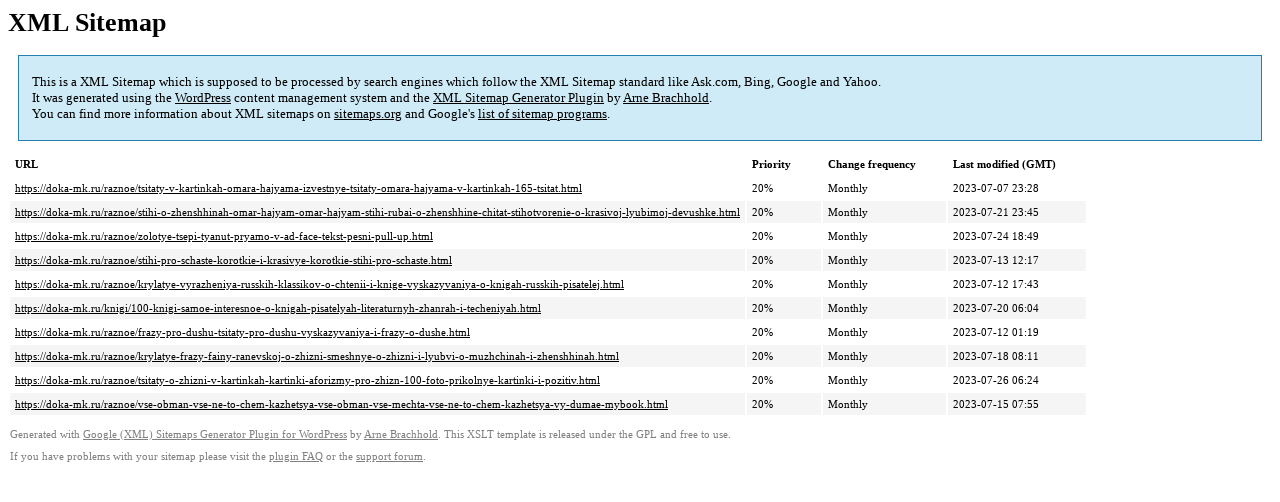

--- FILE ---
content_type: text/xml; charset=utf-8
request_url: https://doka-mk.ru/sitemap-pt-post-p39-2023-10.xml
body_size: 823
content:
<?xml version='1.0' encoding='UTF-8'?><?xml-stylesheet type='text/xsl' href='https://doka-mk.ru/wp-content/mu-plugins/google-sitemap-generator/sitemap.xsl'?><!-- sitemap-generator-url='http://www.arnebrachhold.de' sitemap-generator-version='4.1.7' -->
<!-- generated-on='06.12.2025 21:00' -->
<urlset xmlns:xsi='http://www.w3.org/2001/XMLSchema-instance' xsi:schemaLocation='http://www.sitemaps.org/schemas/sitemap/0.9 http://www.sitemaps.org/schemas/sitemap/0.9/sitemap.xsd' xmlns='http://www.sitemaps.org/schemas/sitemap/0.9'>	<url>
		<loc>https://doka-mk.ru/raznoe/tsitaty-v-kartinkah-omara-hajyama-izvestnye-tsitaty-omara-hajyama-v-kartinkah-165-tsitat.html</loc>
		<lastmod>2023-07-07T23:28:13+00:00</lastmod>
		<changefreq>monthly</changefreq>
		<priority>0.2</priority>
	</url>
	<url>
		<loc>https://doka-mk.ru/raznoe/stihi-o-zhenshhinah-omar-hajyam-omar-hajyam-stihi-rubai-o-zhenshhine-chitat-stihotvorenie-o-krasivoj-lyubimoj-devushke.html</loc>
		<lastmod>2023-07-21T23:45:31+00:00</lastmod>
		<changefreq>monthly</changefreq>
		<priority>0.2</priority>
	</url>
	<url>
		<loc>https://doka-mk.ru/raznoe/zolotye-tsepi-tyanut-pryamo-v-ad-face-tekst-pesni-pull-up.html</loc>
		<lastmod>2023-07-24T18:49:32+00:00</lastmod>
		<changefreq>monthly</changefreq>
		<priority>0.2</priority>
	</url>
	<url>
		<loc>https://doka-mk.ru/raznoe/stihi-pro-schaste-korotkie-i-krasivye-korotkie-stihi-pro-schaste.html</loc>
		<lastmod>2023-07-13T12:17:52+00:00</lastmod>
		<changefreq>monthly</changefreq>
		<priority>0.2</priority>
	</url>
	<url>
		<loc>https://doka-mk.ru/raznoe/krylatye-vyrazheniya-russkih-klassikov-o-chtenii-i-knige-vyskazyvaniya-o-knigah-russkih-pisatelej.html</loc>
		<lastmod>2023-07-12T17:43:44+00:00</lastmod>
		<changefreq>monthly</changefreq>
		<priority>0.2</priority>
	</url>
	<url>
		<loc>https://doka-mk.ru/knigi/100-knigi-samoe-interesnoe-o-knigah-pisatelyah-literaturnyh-zhanrah-i-techeniyah.html</loc>
		<lastmod>2023-07-20T06:04:55+00:00</lastmod>
		<changefreq>monthly</changefreq>
		<priority>0.2</priority>
	</url>
	<url>
		<loc>https://doka-mk.ru/raznoe/frazy-pro-dushu-tsitaty-pro-dushu-vyskazyvaniya-i-frazy-o-dushe.html</loc>
		<lastmod>2023-07-12T01:19:20+00:00</lastmod>
		<changefreq>monthly</changefreq>
		<priority>0.2</priority>
	</url>
	<url>
		<loc>https://doka-mk.ru/raznoe/krylatye-frazy-fainy-ranevskoj-o-zhizni-smeshnye-o-zhizni-i-lyubvi-o-muzhchinah-i-zhenshhinah.html</loc>
		<lastmod>2023-07-18T08:11:31+00:00</lastmod>
		<changefreq>monthly</changefreq>
		<priority>0.2</priority>
	</url>
	<url>
		<loc>https://doka-mk.ru/raznoe/tsitaty-o-zhizni-v-kartinkah-kartinki-aforizmy-pro-zhizn-100-foto-prikolnye-kartinki-i-pozitiv.html</loc>
		<lastmod>2023-07-26T06:24:51+00:00</lastmod>
		<changefreq>monthly</changefreq>
		<priority>0.2</priority>
	</url>
	<url>
		<loc>https://doka-mk.ru/raznoe/vse-obman-vse-ne-to-chem-kazhetsya-vse-obman-vse-mechta-vse-ne-to-chem-kazhetsya-vy-dumae-mybook.html</loc>
		<lastmod>2023-07-15T07:55:26+00:00</lastmod>
		<changefreq>monthly</changefreq>
		<priority>0.2</priority>
	</url>
</urlset><!-- Request ID: 1833a478f1aefb4358618bb493801919; Queries for sitemap: 25; Total queries: 53; Seconds: $end_time; Memory for sitemap: 0MB; Total memory: 2MB -->
